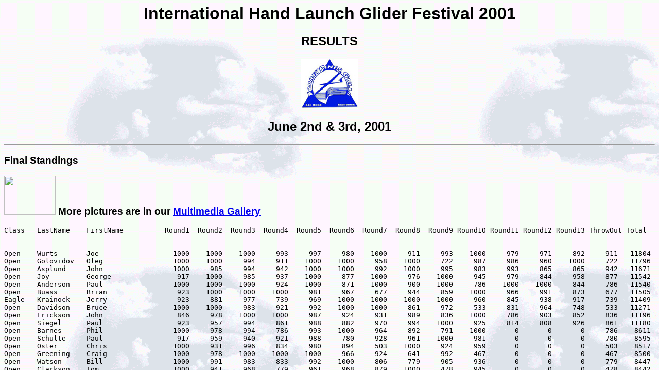

--- FILE ---
content_type: text/html
request_url: https://www.rcsoaring.com/keep/scores/01ihlgf.htm
body_size: 13702
content:
<HTML> 
<HEAD> 
<TITLE>IHLGF 2001 Results</TITLE> 
</HEAD> 
<BODY BGCOLOR="#FFFFFF" background="../graphics/blue_pap.gif">
<P> 
<CENTER>
  <H1><font face="Arial, Helvetica, sans-serif">International Hand Launch Glider 
    Festival 2001</font></H1>
  <H2><font face="Arial, Helvetica, sans-serif">RESULTS</font></H2>
  <H2><img src="../graphics/tpg.jpg" width="111" height="98"></H2>
  <font face="Arial, Helvetica, sans-serif"> <a href="../gallery/2000/00pssshirt.jpg"> 
  </a> </font> <font face="Arial, Helvetica, sans-serif"></font> <font face="Arial, Helvetica, sans-serif"></font> 
</CENTER>
<H2>
  <CENTER>
    <font face="Arial, Helvetica, sans-serif">June 2nd &amp; 3rd, 2001</font> 
  </center>
</H2>
<HR>
<p>
<p>
<p> 
<H3><font face="Arial, Helvetica, sans-serif">Final Standings</font></H3>
<H3><a href="../gallery/2001/01ihlgfwin.jpg"><img src="../gallery/2001/01ihlgfwintn.jpg" width="100" height="75" border="0"></a> 
  <font face="Arial, Helvetica, sans-serif">More pictures are in our <a href="../photo01.shtml">Multimedia 
  Gallery</a></font></H3>
<P>
<PRE>
Class   LastName    FirstName          Round1  Round2  Round3  Round4  Round5  Round6  Round7  Round8  Round9 Round10 Round11 Round12 Round13 ThrowOut Total


Open    Wurts       Joe                  1000    1000    1000     993     997     980    1000     911     993    1000     979     971     892     911   11804
Open    Golovidov   Oleg                 1000    1000     994     911    1000    1000     958    1000     722     987     986     960    1000     722   11796
Open    Asplund     John                 1000     985     994     942    1000    1000     992    1000     995     983     993     865     865     942   11671
Open    Joy         George                917    1000     985     937    1000     877    1000     976    1000     945     979     844     958     877   11542
Open    Anderson    Paul                 1000    1000    1000     924    1000     871    1000     900    1000     786    1000    1000     844     786   11540
Open    Buass       Brian                 923    1000    1000    1000     981     967     677     944     859    1000     966     991     873     677   11505
Eagle   Krainock    Jerry                 923     881     977     739     969    1000    1000    1000    1000     960     845     938     917     739   11409
Open    Davidson    Bruce                1000    1000     983     921     992    1000    1000     861     972     533     831     964     748     533   11271
Open    Erickson    John                  846     978    1000    1000     987     924     931     989     836    1000     786     903     852     836   11196
Open    Siegel      Paul                  923     957     994     861     988     882     970     994    1000     925     814     808     926     861   11180
Open    Barnes      Phil                 1000     978     994     786     993    1000     964     892     791    1000       0       0       0     786    8611
Open    Schulte     Paul                  917     959     940     921     988     780     928     961    1000     981       0       0       0     780    8595
Open    Oster       Chris                1000     931     996     834     980     894     503    1000     924     959       0       0       0     503    8517
Open    Greening    Craig                1000     978    1000    1000    1000     966     924     641     992     467       0       0       0     467    8500
Open    Watson      Bill                 1000     991     983     833     992    1000     806     779     905     936       0       0       0     779    8447
Open    Clarkson    Tom                  1000     941     968     779     961     968     879    1000     478     945       0       0       0     478    8442
Open    Markiewicz  Arthur                917     920     985    1000     985     880     966     521     958     824       0       0       0     521    8434
Open    Jennings    Gordon                917     980     998     895     986     857     913     866     827    1000       0       0       0     827    8413
Open    Mierop      Lex                   917     976     968     809     995     783     992    1000     825     836       0       0       0     783    8318
Open    Cone        Tim                   923     837     994     783     986     676     985     928    1000     842       0       0       0     676    8278
Open    Weston      Adam "Red"            917     947     865     938     990     791     480    1000     809     928       0       0       0     480    8183
Open    Norsworthy  Greg                  846     989    1000    1000    1000     748     946     832     813     450       0       0       0     450    8174
Eagle   Wakefield   Jim                   923     952     388     709     976     887     880     924     973     775       0       0       0     388    7999
Open    Pearson     Phil                 1000     907     874     622     820     861     859     890     966     783       0       0       0     622    7960
Open    Siegel      Nowell                923     907     985     962     983     759     809     741     780     638       0       0       0     638    7848
Open    Rice        Don                   923     870     989    1000     764     589     968     725     805     678       0       0       0     589    7723
Open    Bryan       Mark                  846     889     938     714    1000     799     932     779     488     819       0       0       0     488    7717
Open    Clerx       Ben                   917     886     966     661     966     603     952     739     971     521       0       0       0     521    7660
Open    Neilsen     Blake                 833     788     886     736     891     678    1000     805     893     802       0       0       0     678    7635
Eagle   Bryan       Jonathan              750     877     906     740     937     765     788     858     494    1000       0       0       0     494    7621
Open    Siegel      Rudy                  750     906     944     740     842     722     803     949     944     652       0       0       0     652    7600
Open    Woebkenberg Ryan                  917     955    1000     856     966     822     313     533     744     782       0       0       0     313    7573
Eagle   Pettyjohn   Larry                 917     948     981     631     904       0     781     719     771     829       0       0       0       0    7480
Eagle   Scharck     Ron                   846     913     882     849     971     650     608     871     710     782       0       0       0     608    7475
Open    Vetter      Don                   917     900     792     649     955     817     744     792     650     893       0       0       0     649    7459
Open    Baldwin     Breck                 833     872     959     364     862     516     774     915     921     800       0       0       0     364    7454
Open    Barrie      Darwin                750     881     939     565     966     934     483     638     912     842       0       0       0     483    7428
Open    Hurd        Steven                833     887     891     507     924     672     889     641     872     745       0       0       0     507    7355
Open    Naugler     Tim                   917     896     919     714     986     657     883     590     784     583       0       0       0     583    7345
Open    Barker      Dick                  833     957     943     500     738     573     667     898     773     919       0       0       0     500    7300
Open    Lee         Mike                 1000     987     989     575     921     534     720     740     386     679       0       0       0     386    7146
Open    Pearson     Jim                   917     779     807     525     928     721     979     647     629     641       0       0       0     525    7047
Open    Howard      Mark                  833     811     607     700     920     719     794     729     885     527       0       0       0     527    6999
Open    Spindle     Karlton               667     905     815     786     948     644     617     693     904     616       0       0       0     616    6977
Open    Browning    Mark                  917     654     855     423     659     798     780     808     662     770       0       0       0     423    6903
Open    McNeil      John                  846     888     840     481     831     508     678     760     936     600       0       0       0     481    6887
Open    Hoopes      Tom                   692     754     777     851     610     854     652     790     863     555       0       0       0     555    6845
Open    Bingham     Shannon               750     968     763     614     961     460     869     638     695     525       0       0       0     460    6782
Open    Adams       Chris                 615     811     731     643     899     537     759     749     773     795       0       0       0     537    6776
Open    Till        Adam                  769     861     934     803     663     507     794     597     734     336       0       0       0     336    6662
Open    Kimball     Bruce                 750     954     725     508     908     569     834     468     833     424       0       0       0     424    6550
Open    McBurnett   Eric                  615     770     557     628     930     599     796     687     806     567       0       0       0     557    6398
Junior  Gomez       Emanuel               833     829     769     501     693     539     722     500     506     838       0       0       0     500    6232
Open    Stensgaard  Jack                  846     787     690     459     700     679     822     418     668     548       0       0       0     418    6200
Eagle   Anderson    Carl                  769     926     820       0     852     414     645     441     499     739       0       0       0       0    6105
Open    Merritt     Glen                  833     939     615     369     675     547     793     295     478     845       0       0       0     295    6094
Open    Warner      Garth                 692     808     727     736     556     378     979     463     361     731       0       0       0     361    6070
Eagle   McBurnett   Carl                  692     634     692     471     822     469     721     734     589     680       0       0       0     469    6034
Eagle   Richmond    Don                   667     623     512     484     750     625     779     784     768     473       0       0       0     473    5991
Open    Padilla     John                  846     777     819     461     933     401     399     569     596     471       0       0       0     399    5872
Eagle   Hunter      Cliff                 769     670     796     231     695     552     566     693     499     606       0       0       0     231    5846
Open    Goodwin     Gregory               923     835     623     739     589     474     757     268     470     364       0       0       0     268    5774
Open    Conte       Michael               769     879       0     486     720     613     753     638     402     460       0       0       0       0    5719
Eagle   Petrek      John                  583     674     796     529     674     470     675     536     614     511       0       0       0     470    5591
Eagle   Clark       Paul                  538     774     679     473     637     696     595     313     456     732       0       0       0     313    5581
Open    Throop      Terry                 667     846       0     289     404     471      40     454     528     717       0       0       0       0    4417
Junior  Zwart       Joe                   385     553     496     210     317     297     209     308     397     276       0       0       0     209    3238
Open    Farmer      Eric                  846     863     909     454       0       0       0       0       0       0       0       0       0       0    3073
Open    Griffin     Dave                    0       0       0       0       0       0     457     558     690     603       0       0       0       0    2309
Open    Scolari     Mario                1000       0       0       0       0       0       0       0       0       0       0       0       0       0    1000
Open    Corven      Chris                  83       0       0       0       0       0       0       0       0       0       0       0       0       0      83
Open    Tiene       Kevin                  83       0       0       0       0       0       0       0       0       0       0       0       0       0      83
Eagle   Gewain      Matt                   77       0       0       0       0       0       0       0       0       0       0       0       0       0      77
Open    Williams    Robert                 77       0       0       0       0       0       0       0       0       0       0       0       0       0      77
Open    Crosley     Marty                  77       0       0       0       0       0       0       0       0       0       0       0       0       0      77
Open    Watson      Tom                    77       0       0       0       0       0       0       0       0       0       0       0       0       0      77
Open    McLelland   Keith                  77       0       0       0       0       0       0       0       0       0       0       0       0       0      77
Open    Walba       Rick                   77       0       0       0       0       0       0       0       0       0       0       0       0       0      77

</PRE>
<P> 
</BODY></HTML>
